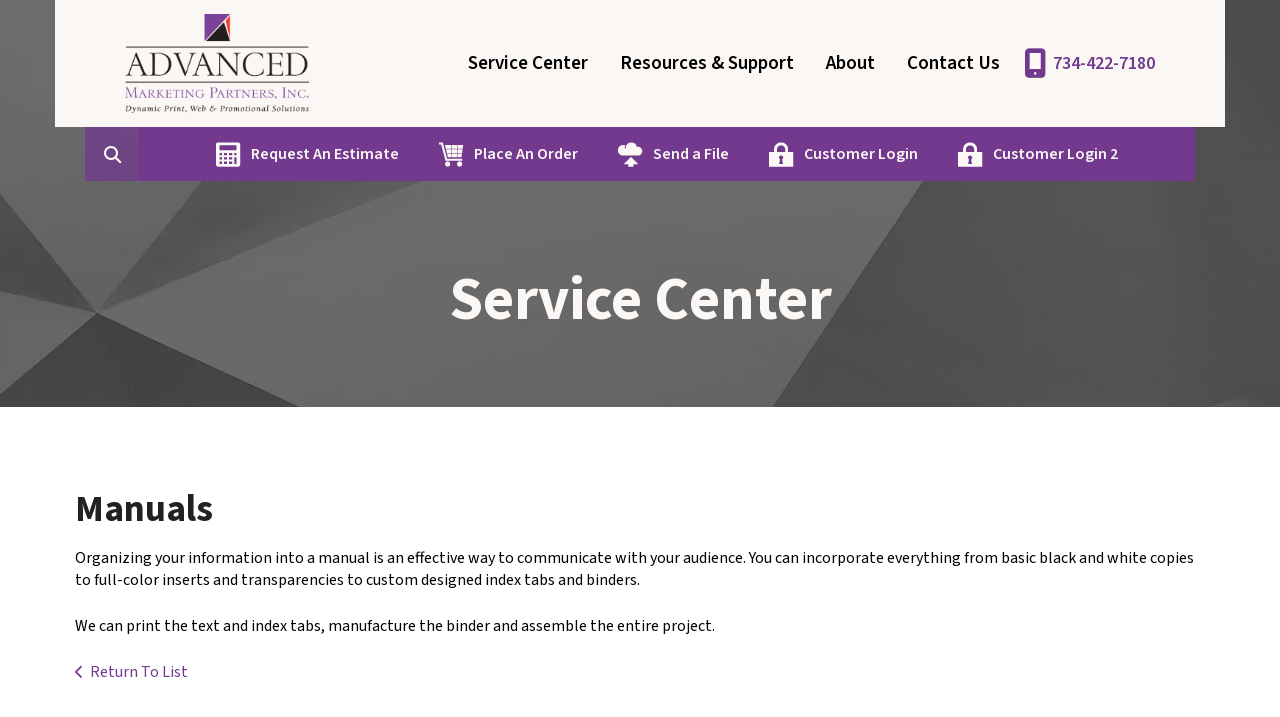

--- FILE ---
content_type: text/html; charset=UTF-8
request_url: https://www.advancedmarketingpartners.com/servicecenter/products_services.html/title/manuals
body_size: 7172
content:
<!DOCTYPE html>

<!--[if lt IE 9]><html lang="en" class="no-js lt-ie10 lt-ie9"><![endif]-->
<!--[if IE 9]><html lang="en" class="no-js is-ie9 lt-ie10"><![endif]-->
<!--[if gt IE 9]><!--><html lang="en" class="no-js"><!--<![endif]-->

<head>
  <title>Letterhead | Envelopes | Business Cards | Brochures</title>
    <link rel="shortcut icon" href="https://cdn.firespring.com/images/a6112968-f6bf-4b9f-8496-cb97fec6a425"/>


<!-- Meta tags -->
<meta charset="utf-8">
<meta name="viewport" content="width=device-width, initial-scale=1.0">




  <meta name="description" content="List of available products and services by Advanced Marketing Partners.">

  <meta property="og:title" content="Letterhead | Envelopes | Business Cards | Brochures">
  <meta property="og:url" content="https://www.advancedmarketingpartners.com/servicecenter/products_services.html/title/manuals">
  <meta property="og:type" content="website">
      <meta property="og:description" content="List of available products and services by Advanced Marketing Partners.">
        <meta name="twitter:card" content="summary">
  <meta name="twitter:title" content="Letterhead | Envelopes | Business Cards | Brochures">
      <meta name="twitter:description" content="List of available products and services by Advanced Marketing Partners.">
    
  <link rel="stylesheet" href="//cdn.firespring.com/core/v2/css/stylesheet.1769100583.css">

<!-- CSS -->
      <link rel="stylesheet" href="//cdn.firespring.com/designs/pp_luminous/css/design-866.1769100583.css">
  
<!-- SlickSlider Assets -->
  
<!-- jQuery -->
<script nonce="c573b913f7ca421ec84b225c533ae21f16487962d49c52bf2e06fed15c7127e0" type="text/javascript">
  (function (window) {
    if (window.location !== window.top.location) {
      var handler = function () {
        window.top.location = window.location;
        return false;
      };
      window.onclick = handler;
      window.onkeypress = handler;
    }
  })(this);
</script>
  <script nonce="c573b913f7ca421ec84b225c533ae21f16487962d49c52bf2e06fed15c7127e0" src="//cdn.firespring.com/core/v2/js/jquery.1769100583.js"></script>

<!-- Clicky Analytics -->
    <script
    nonce="c573b913f7ca421ec84b225c533ae21f16487962d49c52bf2e06fed15c7127e0"
    type="text/javascript"
  >
    var firespring = { log: function () { return }, goal: function () { return } }
    var firespring_site_id = Number('98763');
    (function () {
      var s = document.createElement('script')
      s.type = 'text/javascript'
      s.async = true
      s.src = 'https://analytics.firespring.com/js';
      (document.getElementsByTagName('head')[0] || document.getElementsByTagName('body')[0]).appendChild(s)
    })()
  </script>
<!-- End Clicky Analytics --><!-- Google External Accounts -->
<script
  async
  nonce="c573b913f7ca421ec84b225c533ae21f16487962d49c52bf2e06fed15c7127e0"
  src="https://www.googletagmanager.com/gtag/js?id=G-NV9DHWKGC1"
></script>
<script nonce="c573b913f7ca421ec84b225c533ae21f16487962d49c52bf2e06fed15c7127e0">
  window.dataLayer = window.dataLayer || []

  function gtag () {dataLayer.push(arguments)}

  gtag('js', new Date())
    gtag('config', 'G-NV9DHWKGC1')
  </script>
<!-- End Google External Accounts -->

            
  

</head>

  <body class="internal ">

  
  <a id="skip" class="hidden-visually skip-to-main" href="#main-content">Skip to main content</a>

      <!-- BEGIN .site-container -->
<div class="site-container">

  <!-- BEGIN .site-screen -->
  <div class="site-screen"></div>
  <!-- END .site-screen -->


  <!-- BEGIN .mobile-menu-container -->
  <div class="mobile-menu-container">
    <!-- BEGIN .wrap -->
    <div class="wrap">

      <!-- BEGIN .menu-toggle -->
      <div class="menu-toggle">
        <!-- BEGIN .menu-close -->
        <div class="menu-close">
          <!-- BEGIN .bar -->
          <div class="bar bar-left"></div>
          <div class="bar bar-right"></div>
          <!-- END .bar -->
        </div>
        <!-- END .menu-close -->
      </div>
      <!-- END .menu-toggle -->

            <div class="content-block search-block">
  <div class="search-form search-form--20ff75edd37515ff558f7455a7d92c85" role="search">

  <form class="form--inline form--inline--no-button" novalidate>
    <div class="form-row">
      <div class="form-row__controls">
        <input aria-label="Search our site" type="search" id="search-form__input--20ff75edd37515ff558f7455a7d92c85" autocomplete="off">
      </div>
    </div>
  </form>

  <div id="search-form__results--20ff75edd37515ff558f7455a7d92c85" class="search-form__results"></div>
    <script nonce="c573b913f7ca421ec84b225c533ae21f16487962d49c52bf2e06fed15c7127e0" type="text/javascript">
      var ss360Config = window.ss360Config || []
      var config = {
        style: {
          themeColor: '#333333',
          accentColor: "#000000",
          loaderType: 'circle'
        },
        searchBox: {
          selector: "#search-form__input--20ff75edd37515ff558f7455a7d92c85"
        },
        tracking: {
          providers: []
        },
        siteId: "www.advancedmarketingpartners.com",
        showErrors: false
      }
      if (!window.ss360Config[0]) {
        var stScript = document.createElement('script')
        stScript.type = 'text/javascript'
        stScript.async = true
        stScript.src = 'https://cdn.sitesearch360.com/v13/sitesearch360-v13.min.js'
        var entry = document.getElementsByTagName('script')[0]
        entry.parentNode.insertBefore(stScript, entry)
      }
      ss360Config.push(config)
    </script>
</div>
</div>
      
      
      <!-- BEGIN nav -->
                                  <nav class="nav mobile accordian" aria-label="Secondary">

    
    <ul class="nav__list nav-ul-0 nav">
      
    <li class="nav-level-0 nav__list--parent nav__list--here">
      <a href="https://www.advancedmarketingpartners.com/servicecenter/">Service Center</a>

      
        <ul class="nav-ul-1">
           
    <li class="nav-level-1">
      <a href="https://www.advancedmarketingpartners.com/servicecenter/">Introduction</a>

      
    </li>


    <li class="nav-level-1 nav__list--here">
      <a href="https://www.advancedmarketingpartners.com/servicecenter/products_services.html">Products &amp; Services</a>

      
    </li>


    <li class="nav-level-1">
      <a href="https://www.advancedmarketingpartners.com/servicecenter/estimate.html">Request An Estimate</a>

      
    </li>


    <li class="nav-level-1">
      <a href="https://www.advancedmarketingpartners.com/servicecenter/order.html">Place A New Order</a>

      
    </li>


    <li class="nav-level-1">
      <a href="https://www.advancedmarketingpartners.com/servicecenter/send_file.html">Send A File</a>

      
    </li>


    <li class="nav-level-1">
      <a href="https://www.advancedmarketingpartners.com/servicecenter/view_proof.html">View A Proof</a>

      
    </li>


    <li class="nav-level-1">
      <a href="https://www.advancedmarketingpartners.com/servicecenter/document_library.html">Document Library</a>

      
    </li>


    <li class="nav-level-1">
      <a href="https://www.advancedmarketingpartners.com/servicecenter/login1.html">Customer Login</a>

      
    </li>


    <li class="nav-level-1">
      <a href="https://www.advancedmarketingpartners.com/servicecenter/login2.html">Customer Login 2</a>

      
    </li>

        </ul>
      
    </li>


    <li class="nav-level-0 nav__list--parent">
      <a href="https://www.advancedmarketingpartners.com/resources/">Resources &amp; Support</a>

      
        <ul class="nav-ul-1">
           
    <li class="nav-level-1">
      <a href="https://www.advancedmarketingpartners.com/resources/">Introduction</a>

      
    </li>


    <li class="nav-level-1">
      <a href="https://www.advancedmarketingpartners.com/resources/faqs.html">Frequently Asked Questions</a>

      
    </li>


    <li class="nav-level-1">
      <a href="https://www.advancedmarketingpartners.com/resources/glossary.html">Glossary Of Terms</a>

      
    </li>

        </ul>
      
    </li>


    <li class="nav-level-0 nav__list--parent">
      <a href="https://www.advancedmarketingpartners.com/companyinfo/">About</a>

      
        <ul class="nav-ul-1">
           
    <li class="nav-level-1">
      <a href="https://www.advancedmarketingpartners.com/companyinfo/">Introduction</a>

      
    </li>


    <li class="nav-level-1">
      <a href="https://www.advancedmarketingpartners.com/companyinfo/culture.html">Company Culture</a>

      
    </li>


    <li class="nav-level-1">
      <a href="https://www.advancedmarketingpartners.com/companyinfo/employees.html">Our Staff</a>

      
    </li>


    <li class="nav-level-1">
      <a href="https://www.advancedmarketingpartners.com/companyinfo/departments.html">Departments</a>

      
    </li>


    <li class="nav-level-1">
      <a href="https://www.advancedmarketingpartners.com/companyinfo/employment.html">Employment Opportunities</a>

      
    </li>


    <li class="nav-level-1">
      <a href="https://www.advancedmarketingpartners.com/companyinfo/locations.html">Locations &amp; Hours</a>

      
    </li>


    <li class="nav-level-1">
      <a href="https://www.advancedmarketingpartners.com/companyinfo/equipment.html">Equipment</a>

      
    </li>

        </ul>
      
    </li>


    <li class="nav-level-0">
      <a href="https://www.advancedmarketingpartners.com/contact.html">Contact Us</a>

      
    </li>

    </ul>

    
  </nav>


            <!-- END nav -->

      
    </div>
    <!-- END .wrap -->
  </div>
  <!-- END .mobile-menu-container -->

    <!-- BEGIN .sticky-panel -->
  <div class="sticky-panel">

        <!-- BEGIN .search-toggle -->
    <div class="search-toggle">
      <i class="fa fa-search"></i>
      <div class="content-block search-block">
  <div class="search-form search-form--b840e82a7eecc5c92bbff74d3ddc4fe2" role="search">

  <form class="form--inline form--inline--no-button" novalidate>
    <div class="form-row">
      <div class="form-row__controls">
        <input aria-label="Search our site" type="search" id="search-form__input--b840e82a7eecc5c92bbff74d3ddc4fe2" autocomplete="off">
      </div>
    </div>
  </form>

  <div id="search-form__results--b840e82a7eecc5c92bbff74d3ddc4fe2" class="search-form__results"></div>
    <script nonce="c573b913f7ca421ec84b225c533ae21f16487962d49c52bf2e06fed15c7127e0" type="text/javascript">
      var ss360Config = window.ss360Config || []
      var config = {
        style: {
          themeColor: '#333333',
          accentColor: "#000000",
          loaderType: 'circle'
        },
        searchBox: {
          selector: "#search-form__input--b840e82a7eecc5c92bbff74d3ddc4fe2"
        },
        tracking: {
          providers: []
        },
        siteId: "www.advancedmarketingpartners.com",
        showErrors: false
      }
      if (!window.ss360Config[0]) {
        var stScript = document.createElement('script')
        stScript.type = 'text/javascript'
        stScript.async = true
        stScript.src = 'https://cdn.sitesearch360.com/v13/sitesearch360-v13.min.js'
        var entry = document.getElementsByTagName('script')[0]
        entry.parentNode.insertBefore(stScript, entry)
      }
      ss360Config.push(config)
    </script>
</div>
</div>
    </div>
    <!-- END .search-toggle -->
    
        <div class="content-block utilities-block">
  <div class="collection collection--list" id="content_10396d54e547e2d61232d462113a7882">

    

    <ul class="collection__items">

        
                                      <li class="collection-item collection-item--has-image" id="content_10396d54e547e2d61232d462113a7882_item_14080978">
                                    <div class="collection-item__content clearfix">

                      <div id="content_c014e680c64adabb1485f845a700565b_image_item_14080978"  class="collection-item-image image" style="max-width: 25px;">
    <a href="https://www.advancedmarketingpartners.com/servicecenter/estimate.html"     itemprop="url">
    <img
        loading="lazy"
        width="25"
        height="25"
        alt="Request An Estimate"
        src="https://cdn.firespring.com/images/cff98315-d3ed-4b9a-a8d5-caf511fc2663.png"
        srcset="https://cdn.firespring.com/images/cff98315-d3ed-4b9a-a8d5-caf511fc2663.png 25w"
        itemprop="image"
                    >
    </a>

          </div>
          
                      <div class="collection-item-label"><a href="https://www.advancedmarketingpartners.com/servicecenter/estimate.html"     itemprop="url">Request An Estimate</a></div>
          
          
        </div>
              </li>
                                          <li class="collection-item collection-item--has-image" id="content_10396d54e547e2d61232d462113a7882_item_9296132">
                                    <div class="collection-item__content clearfix">

                      <div id="content_c014e680c64adabb1485f845a700565b_image_item_9296132"  class="collection-item-image image" style="max-width: 25px;">
    <a href="https://www.advancedmarketingpartners.com/servicecenter/order.html"     itemprop="url">
    <img
        loading="lazy"
        width="25"
        height="25"
        alt="Place An Order"
        src="https://cdn.firespring.com/images/2ddd6f39-292c-4f59-a39d-4c017cd266cb.png"
        srcset="https://cdn.firespring.com/images/2ddd6f39-292c-4f59-a39d-4c017cd266cb.png 25w"
        itemprop="image"
                    >
    </a>

          </div>
          
                      <div class="collection-item-label"><a href="https://www.advancedmarketingpartners.com/servicecenter/order.html"     itemprop="url">Place An Order</a></div>
          
          
        </div>
              </li>
                                          <li class="collection-item collection-item--has-image" id="content_10396d54e547e2d61232d462113a7882_item_9296131">
                                    <div class="collection-item__content clearfix">

                      <div id="content_c014e680c64adabb1485f845a700565b_image_item_9296131"  class="collection-item-image image" style="max-width: 25px;">
    <a href="https://www.advancedmarketingpartners.com/servicecenter/send_file.html"     itemprop="url">
    <img
        loading="lazy"
        width="25"
        height="25"
        alt="Send a File"
        src="https://cdn.firespring.com/images/3d6941ac-e1de-4031-9a29-92fd236f2758.png"
        srcset="https://cdn.firespring.com/images/3d6941ac-e1de-4031-9a29-92fd236f2758.png 25w"
        itemprop="image"
                    >
    </a>

          </div>
          
                      <div class="collection-item-label"><a href="https://www.advancedmarketingpartners.com/servicecenter/send_file.html"     itemprop="url">Send a File</a></div>
          
          
        </div>
              </li>
                                          <li class="collection-item collection-item--has-image" id="content_10396d54e547e2d61232d462113a7882_item_9296130">
                                    <div class="collection-item__content clearfix">

                      <div id="content_c014e680c64adabb1485f845a700565b_image_item_9296130"  class="collection-item-image image" style="max-width: 25px;">
    <a href="https://www.advancedmarketingpartners.com/servicecenter/login1.html"     itemprop="url">
    <img
        loading="lazy"
        width="25"
        height="25"
        alt="Customer Login"
        src="https://cdn.firespring.com/images/280c3fc8-3688-4c55-aaff-84a87fcceefa.png"
        srcset="https://cdn.firespring.com/images/280c3fc8-3688-4c55-aaff-84a87fcceefa.png 25w"
        itemprop="image"
                    >
    </a>

          </div>
          
                      <div class="collection-item-label"><a href="https://www.advancedmarketingpartners.com/servicecenter/login1.html"     itemprop="url">Customer Login</a></div>
          
          
        </div>
              </li>
                                          <li class="collection-item collection-item--has-image" id="content_10396d54e547e2d61232d462113a7882_item_9296133">
                                    <div class="collection-item__content clearfix">

                      <div id="content_c014e680c64adabb1485f845a700565b_image_item_9296133"  class="collection-item-image image" style="max-width: 25px;">
    <a href="http://advanced.onet.net/KSlogin.html" target="_blank" rel="noopener noreferrer "    itemprop="url">
    <img
        loading="lazy"
        width="25"
        height="25"
        alt="Customer Login 2"
        src="https://cdn.firespring.com/images/280c3fc8-3688-4c55-aaff-84a87fcceefa.png"
        srcset="https://cdn.firespring.com/images/280c3fc8-3688-4c55-aaff-84a87fcceefa.png 25w"
        itemprop="image"
                    >
    </a>

          </div>
          
                      <div class="collection-item-label"><a href="http://advanced.onet.net/KSlogin.html" target="_blank" rel="noopener noreferrer "    itemprop="url">Customer Login 2</a></div>
          
          
        </div>
              </li>
      
    </ul>

    </div>
</div>
    
  </div>
  <!-- END .sticky-panel -->
  
  <!-- BEGIN header -->
  <header class="header is-hidden">

    <!-- BEGIN .additional-header -->
        <!-- END .additional-header -->

    <!-- BEGIN .top-header -->
    <div class="top-header">
      <!-- BEGIN .wrap -->
      <div class="wrap">

        <!-- BEGIN .menu-toggle -->
        <div class="menu-toggle">
          <!-- BEGIN .menu-open -->
          <div class="menu-open">
            <div class="bar"></div>
            <div class="bar"></div>
            <div class="bar"></div>
          </div>
          <!-- END .menu-open -->
        </div>
        <!-- END .menu-toggle -->

        <!-- BEGIN nav-logo -->
        <div class="nav-logo">
                    <a href="https://www.advancedmarketingpartners.com/"><img alt="Advanced Marketing Partners, Inc." title="logo" src="https://cdn.firespring.com/images/22093f43-86d9-459b-afcc-5c85d0ce2c86.png"></a>
                  </div>
        <!-- END nav-logo -->

                <!-- BEGIN .search-toggle -->
        <div class="search-toggle">
          <!-- BEGIN .search-button -->
          <div class="search-button">
            <div class="search-circle"></div>
            <div class="search-handle"></div>
          </div>
          <!-- END .search-button -->
        </div>
        <!-- END .search-toggle -->
        
        
        <!-- BEGIN nav -->
                                            <nav class="nav dropdown" aria-label="Secondary">

    
    <ul class="nav__list nav-ul-0 nav">
      
    <li class="nav-level-0 nav__list--parent nav__list--here">
      <a href="https://www.advancedmarketingpartners.com/servicecenter/">Service Center</a>

      
        <ul class="nav-ul-1">
           
    <li class="nav-level-1">
      <a href="https://www.advancedmarketingpartners.com/servicecenter/">Introduction</a>

      
    </li>


    <li class="nav-level-1 nav__list--here">
      <a href="https://www.advancedmarketingpartners.com/servicecenter/products_services.html">Products &amp; Services</a>

      
    </li>


    <li class="nav-level-1">
      <a href="https://www.advancedmarketingpartners.com/servicecenter/estimate.html">Request An Estimate</a>

      
    </li>


    <li class="nav-level-1">
      <a href="https://www.advancedmarketingpartners.com/servicecenter/order.html">Place A New Order</a>

      
    </li>


    <li class="nav-level-1">
      <a href="https://www.advancedmarketingpartners.com/servicecenter/send_file.html">Send A File</a>

      
    </li>


    <li class="nav-level-1">
      <a href="https://www.advancedmarketingpartners.com/servicecenter/view_proof.html">View A Proof</a>

      
    </li>


    <li class="nav-level-1">
      <a href="https://www.advancedmarketingpartners.com/servicecenter/document_library.html">Document Library</a>

      
    </li>


    <li class="nav-level-1">
      <a href="https://www.advancedmarketingpartners.com/servicecenter/login1.html">Customer Login</a>

      
    </li>


    <li class="nav-level-1">
      <a href="https://www.advancedmarketingpartners.com/servicecenter/login2.html">Customer Login 2</a>

      
    </li>

        </ul>
      
    </li>


    <li class="nav-level-0 nav__list--parent">
      <a href="https://www.advancedmarketingpartners.com/resources/">Resources &amp; Support</a>

      
        <ul class="nav-ul-1">
           
    <li class="nav-level-1">
      <a href="https://www.advancedmarketingpartners.com/resources/">Introduction</a>

      
    </li>


    <li class="nav-level-1">
      <a href="https://www.advancedmarketingpartners.com/resources/faqs.html">Frequently Asked Questions</a>

      
    </li>


    <li class="nav-level-1">
      <a href="https://www.advancedmarketingpartners.com/resources/glossary.html">Glossary Of Terms</a>

      
    </li>

        </ul>
      
    </li>


    <li class="nav-level-0 nav__list--parent">
      <a href="https://www.advancedmarketingpartners.com/companyinfo/">About</a>

      
        <ul class="nav-ul-1">
           
    <li class="nav-level-1">
      <a href="https://www.advancedmarketingpartners.com/companyinfo/">Introduction</a>

      
    </li>


    <li class="nav-level-1">
      <a href="https://www.advancedmarketingpartners.com/companyinfo/culture.html">Company Culture</a>

      
    </li>


    <li class="nav-level-1">
      <a href="https://www.advancedmarketingpartners.com/companyinfo/employees.html">Our Staff</a>

      
    </li>


    <li class="nav-level-1">
      <a href="https://www.advancedmarketingpartners.com/companyinfo/departments.html">Departments</a>

      
    </li>


    <li class="nav-level-1">
      <a href="https://www.advancedmarketingpartners.com/companyinfo/employment.html">Employment Opportunities</a>

      
    </li>


    <li class="nav-level-1">
      <a href="https://www.advancedmarketingpartners.com/companyinfo/locations.html">Locations &amp; Hours</a>

      
    </li>


    <li class="nav-level-1">
      <a href="https://www.advancedmarketingpartners.com/companyinfo/equipment.html">Equipment</a>

      
    </li>

        </ul>
      
    </li>


    <li class="nav-level-0">
      <a href="https://www.advancedmarketingpartners.com/contact.html">Contact Us</a>

      
    </li>

    </ul>

    
  </nav>


                <!-- END nav -->

        
        <!-- BEGIN .phone-container -->
        <div class="phone-container">
                    <div class="locations-hours locations-hours--variable">

  <div class="location location--1" itemscope itemtype="https://schema.org/Organization">

              
    <div class="location__info">

              
          <div class="location__address" itemprop="address" itemscope itemtype="https://schema.org/PostalAddress">

                          
                <div class="location-address location-address--1" itemprop="streetAddress">
                  40525 Koppernick Rd.
                </div>

                                        
                <div class="location-address location-address--2" itemprop="streetAddress">
                  Canton, MI 48187
                </div>

                          
          </div>

              
              
          <div class="location__phone">

                          
                <div class="location-phone location-phone--1">
                                      <span class="label">Phone:</span>
                                    <span class="value" itemprop="telephone" content="7344227180"><a
                        href="tel:7344227180">734-422-7180</a></span>
                </div>

                                        
                <div class="location-phone location-phone--2">
                                      <span class="label">Fax:</span>
                                    <span class="value" itemprop="telephone" content="7344221022"><a
                        href="tel:7344221022">734-422-1022</a></span>
                </div>

                          
          </div>

              
              
          <div class="location__links">
            <div class="location-links-email">
                                              <span class="value"><a href="https://www.advancedmarketingpartners.com/contact.html">Contact Us</a></span>
                          </div>
          </div>

              
              
          <div class="location__hours">
            <p>8:30 am - 5:00 pm  Mon. - Fri.</p>
          </div>

              
    </div>
  </div>


</div>                  </div>
        <!-- END .phone-container -->

      </div>
      <!-- END .wrap -->
    </div>
    <!-- END .top-header -->

        <!-- BEGIN .bottom-header -->

              <div class="bottom-header">
      
      <!-- BEGIN .wrap -->
      <div class="wrap">

                <!-- BEGIN .search-toggle -->
        <div class="search-toggle">
          <i class="fa fa-search"></i>
        </div>
        <!-- END .search-toggle -->
        <div class="content-block search-block">
  <div class="search-form search-form--7d5a2f188a1ebfd533ed5321f6203815" role="search">

  <form class="form--inline form--inline--no-button" novalidate>
    <div class="form-row">
      <div class="form-row__controls">
        <input aria-label="Search our site" type="search" id="search-form__input--7d5a2f188a1ebfd533ed5321f6203815" autocomplete="off">
      </div>
    </div>
  </form>

  <div id="search-form__results--7d5a2f188a1ebfd533ed5321f6203815" class="search-form__results"></div>
    <script nonce="c573b913f7ca421ec84b225c533ae21f16487962d49c52bf2e06fed15c7127e0" type="text/javascript">
      var ss360Config = window.ss360Config || []
      var config = {
        style: {
          themeColor: '#333333',
          accentColor: "#000000",
          loaderType: 'circle'
        },
        searchBox: {
          selector: "#search-form__input--7d5a2f188a1ebfd533ed5321f6203815"
        },
        tracking: {
          providers: []
        },
        siteId: "www.advancedmarketingpartners.com",
        showErrors: false
      }
      if (!window.ss360Config[0]) {
        var stScript = document.createElement('script')
        stScript.type = 'text/javascript'
        stScript.async = true
        stScript.src = 'https://cdn.sitesearch360.com/v13/sitesearch360-v13.min.js'
        var entry = document.getElementsByTagName('script')[0]
        entry.parentNode.insertBefore(stScript, entry)
      }
      ss360Config.push(config)
    </script>
</div>
</div>
        
                <div class="content-block utilities-block">
  <div class="collection collection--list" id="content_10396d54e547e2d61232d462113a7882">

    

    <ul class="collection__items">

        
                                      <li class="collection-item collection-item--has-image" id="content_10396d54e547e2d61232d462113a7882_item_14080978">
                                    <div class="collection-item__content clearfix">

                      <div id="content_c014e680c64adabb1485f845a700565b_image_item_14080978"  class="collection-item-image image" style="max-width: 25px;">
    <a href="https://www.advancedmarketingpartners.com/servicecenter/estimate.html"     itemprop="url">
    <img
        loading="lazy"
        width="25"
        height="25"
        alt="Request An Estimate"
        src="https://cdn.firespring.com/images/cff98315-d3ed-4b9a-a8d5-caf511fc2663.png"
        srcset="https://cdn.firespring.com/images/cff98315-d3ed-4b9a-a8d5-caf511fc2663.png 25w"
        itemprop="image"
                    >
    </a>

          </div>
          
                      <div class="collection-item-label"><a href="https://www.advancedmarketingpartners.com/servicecenter/estimate.html"     itemprop="url">Request An Estimate</a></div>
          
          
        </div>
              </li>
                                          <li class="collection-item collection-item--has-image" id="content_10396d54e547e2d61232d462113a7882_item_9296132">
                                    <div class="collection-item__content clearfix">

                      <div id="content_c014e680c64adabb1485f845a700565b_image_item_9296132"  class="collection-item-image image" style="max-width: 25px;">
    <a href="https://www.advancedmarketingpartners.com/servicecenter/order.html"     itemprop="url">
    <img
        loading="lazy"
        width="25"
        height="25"
        alt="Place An Order"
        src="https://cdn.firespring.com/images/2ddd6f39-292c-4f59-a39d-4c017cd266cb.png"
        srcset="https://cdn.firespring.com/images/2ddd6f39-292c-4f59-a39d-4c017cd266cb.png 25w"
        itemprop="image"
                    >
    </a>

          </div>
          
                      <div class="collection-item-label"><a href="https://www.advancedmarketingpartners.com/servicecenter/order.html"     itemprop="url">Place An Order</a></div>
          
          
        </div>
              </li>
                                          <li class="collection-item collection-item--has-image" id="content_10396d54e547e2d61232d462113a7882_item_9296131">
                                    <div class="collection-item__content clearfix">

                      <div id="content_c014e680c64adabb1485f845a700565b_image_item_9296131"  class="collection-item-image image" style="max-width: 25px;">
    <a href="https://www.advancedmarketingpartners.com/servicecenter/send_file.html"     itemprop="url">
    <img
        loading="lazy"
        width="25"
        height="25"
        alt="Send a File"
        src="https://cdn.firespring.com/images/3d6941ac-e1de-4031-9a29-92fd236f2758.png"
        srcset="https://cdn.firespring.com/images/3d6941ac-e1de-4031-9a29-92fd236f2758.png 25w"
        itemprop="image"
                    >
    </a>

          </div>
          
                      <div class="collection-item-label"><a href="https://www.advancedmarketingpartners.com/servicecenter/send_file.html"     itemprop="url">Send a File</a></div>
          
          
        </div>
              </li>
                                          <li class="collection-item collection-item--has-image" id="content_10396d54e547e2d61232d462113a7882_item_9296130">
                                    <div class="collection-item__content clearfix">

                      <div id="content_c014e680c64adabb1485f845a700565b_image_item_9296130"  class="collection-item-image image" style="max-width: 25px;">
    <a href="https://www.advancedmarketingpartners.com/servicecenter/login1.html"     itemprop="url">
    <img
        loading="lazy"
        width="25"
        height="25"
        alt="Customer Login"
        src="https://cdn.firespring.com/images/280c3fc8-3688-4c55-aaff-84a87fcceefa.png"
        srcset="https://cdn.firespring.com/images/280c3fc8-3688-4c55-aaff-84a87fcceefa.png 25w"
        itemprop="image"
                    >
    </a>

          </div>
          
                      <div class="collection-item-label"><a href="https://www.advancedmarketingpartners.com/servicecenter/login1.html"     itemprop="url">Customer Login</a></div>
          
          
        </div>
              </li>
                                          <li class="collection-item collection-item--has-image" id="content_10396d54e547e2d61232d462113a7882_item_9296133">
                                    <div class="collection-item__content clearfix">

                      <div id="content_c014e680c64adabb1485f845a700565b_image_item_9296133"  class="collection-item-image image" style="max-width: 25px;">
    <a href="http://advanced.onet.net/KSlogin.html" target="_blank" rel="noopener noreferrer "    itemprop="url">
    <img
        loading="lazy"
        width="25"
        height="25"
        alt="Customer Login 2"
        src="https://cdn.firespring.com/images/280c3fc8-3688-4c55-aaff-84a87fcceefa.png"
        srcset="https://cdn.firespring.com/images/280c3fc8-3688-4c55-aaff-84a87fcceefa.png 25w"
        itemprop="image"
                    >
    </a>

          </div>
          
                      <div class="collection-item-label"><a href="http://advanced.onet.net/KSlogin.html" target="_blank" rel="noopener noreferrer "    itemprop="url">Customer Login 2</a></div>
          
          
        </div>
              </li>
      
    </ul>

    </div>
</div>
        
      </div>
      <!-- END .wrap -->
    </div>
    <!-- END .bottom-header -->
    
  </header>
  <!-- END header -->
  
  
<!-- BEGIN .masthead-container -->
<div class="masthead-container has-bg">
  <!-- BEGIN .wrap -->
  <div class="wrap">

        <h1>Service Center</h1>
    
          <div class="content-block masthead-block">
  <div id="content_d5d81721fb7075151af5a26284f701f8"  class="image" style="max-width: 1600px;">
    
    <img
        loading="lazy"
        width="1600"
        height="425"
        alt=""
        src="https://cdn.firespring.com/images/31e59027-60d2-4c1b-9855-11b02fd93319.jpg"
        srcset="https://cdn.firespring.com/images/604cecda-5782-4f08-a212-cf56f6cde187.jpg 600w, https://cdn.firespring.com/images/77c98480-e90b-404d-988f-0486b6df76d4.jpg 1200w, https://cdn.firespring.com/images/31e59027-60d2-4c1b-9855-11b02fd93319.jpg 1600w"
        itemprop="image"
                    >
    

          </div>
</div>
    
  </div>
  <!-- END .wrap -->
</div>
<!-- END .masthead-container -->

<main>

    <!-- BEGIN .primary-container -->
  <div class="primary-container" id="main-content" data-search-indexed="true">
    <!-- BEGIN .wrap -->
    <div class="wrap">
      <div class="collection" id="content_cf9dfbaea1ad86c067673980b56b62b9">
      <div class="collection-item collection-item--details" id="content_cf9dfbaea1ad86c067673980b56b62b9_item_14077864">
        <div class="collection-item__content">
                  <div class="collection-item-label">
          <h2>Manuals</h2>
        </div>
      
      

              <div class="collection-item-details"><p>Organizing your information into a manual is an effective way to communicate with your audience. You can incorporate everything from basic black and white copies to full-color inserts and transparencies to custom designed index tabs and binders.</p>

<p>We can print the text and index tabs, manufacture the binder and assemble the entire project.</p></div>
      
    </div>
  </div>

  <div class="collection__return">
    <a href="https://www.advancedmarketingpartners.com/servicecenter/products_services.html" class="nav-return">Return To List</a>
  </div>

</div>
      <div class="clearfix"></div>
    </div>
    <!-- END .wrap -->
  </div>
  <!-- END .primary-container -->
  
</main><!-- end main -->




      <!-- BEGIN footer -->
<footer class="container-dark">

  <!-- BEGIN .additional-footer -->
    <!-- END .additional-footer -->

  <!-- BEGIN .top-footer -->
  <div class="top-footer">
    <!-- BEGIN .wrap -->
    <div class="wrap">

      <!-- BEGIN .col -->
      <div class="col">
                  <div class="content-block column-1-headline-block">
  <h4>Contact</h4>
</div>
        
        <div class="locations-hours locations-hours--variable">

  <div class="location location--1" itemscope itemtype="https://schema.org/Organization">

              
    <div class="location__info">

              
          <div class="location__address" itemprop="address" itemscope itemtype="https://schema.org/PostalAddress">

                          
                <div class="location-address location-address--1" itemprop="streetAddress">
                  40525 Koppernick Rd.
                </div>

                                        
                <div class="location-address location-address--2" itemprop="streetAddress">
                  Canton, MI 48187
                </div>

                          
          </div>

              
              
          <div class="location__phone">

                          
                <div class="location-phone location-phone--1">
                                      <span class="label">Phone:</span>
                                    <span class="value" itemprop="telephone" content="7344227180"><a
                        href="tel:7344227180">734-422-7180</a></span>
                </div>

                                        
                <div class="location-phone location-phone--2">
                                      <span class="label">Fax:</span>
                                    <span class="value" itemprop="telephone" content="7344221022"><a
                        href="tel:7344221022">734-422-1022</a></span>
                </div>

                          
          </div>

              
              
          <div class="location__links">
            <div class="location-links-email">
                                              <span class="value"><a href="https://www.advancedmarketingpartners.com/contact.html">Contact Us</a></span>
                          </div>
          </div>

              
              
          <div class="location__hours">
            <p>8:30 am - 5:00 pm  Mon. - Fri.</p>
          </div>

              
    </div>
  </div>


</div>
                  <div class="content-block button-block">
  <div class="collection collection--list" id="content_70a3e80700b929113db2a2c718b94064">

    

    <ul class="collection__items">

        
                        <li class="collection-item" id="content_70a3e80700b929113db2a2c718b94064_item_14080913">
                                    <div class="collection-item__content">

          
                      <div class="collection-item-label"><a href="https://www.advancedmarketingpartners.com/contact.html"     itemprop="url">Contact</a></div>
          
          
        </div>
              </li>
      
    </ul>

    </div>
</div><div class="content-block sitemap-block">
  <div class="collection collection--list" id="content_0c6cc03c3fddffea1259ab49bb1bee78">

    

    <ul class="collection__items">

        
                        <li class="collection-item" id="content_0c6cc03c3fddffea1259ab49bb1bee78_item_9296124">
                                    <div class="collection-item__content">

          
                      <div class="collection-item-label"><a href="https://www.advancedmarketingpartners.com/search.html"     itemprop="url">Site Map</a></div>
          
          
        </div>
              </li>
      
    </ul>

    </div>
</div>
                <div class="clearfix"></div>
      </div>
      <!-- END .col -->

              <!-- BEGIN .col -->
        <div class="col">
          <div class="content-block footer-links-block">
  <h4>Explore</h4>

        <div class="collection collection--list" id="content_07b57c9de4ae02ea13582cb8bc714d6e">

    

    <ul class="collection__items">

        
                        <li class="collection-item" id="content_07b57c9de4ae02ea13582cb8bc714d6e_item_14080970">
                                    <div class="collection-item__content">

          
                      <div class="collection-item-label"><a href="https://www.advancedmarketingpartners.com/index.html"     itemprop="url">Home</a></div>
          
          
        </div>
              </li>
                            <li class="collection-item" id="content_07b57c9de4ae02ea13582cb8bc714d6e_item_14080966">
                                    <div class="collection-item__content">

          
                      <div class="collection-item-label"><a href="https://www.advancedmarketingpartners.com/servicecenter/index.html"     itemprop="url">Service Center</a></div>
          
          
        </div>
              </li>
                            <li class="collection-item" id="content_07b57c9de4ae02ea13582cb8bc714d6e_item_14080967">
                                    <div class="collection-item__content">

          
                      <div class="collection-item-label"><a href="https://www.advancedmarketingpartners.com/resources/index.html"     itemprop="url">Resources &amp; Support</a></div>
          
          
        </div>
              </li>
                            <li class="collection-item" id="content_07b57c9de4ae02ea13582cb8bc714d6e_item_14080969">
                                    <div class="collection-item__content">

          
                      <div class="collection-item-label"><a href="https://www.advancedmarketingpartners.com/companyinfo/index.html"     itemprop="url">About Us</a></div>
          
          
        </div>
              </li>
      
    </ul>

    </div>
</div>
          <div class="clearfix"></div>
        </div>
        <!-- END .col -->
      
      
    </div>
    <!-- END .wrap -->
  </div>
  <!-- END .top-footer -->

  <!-- BEGIN .bottom-footer -->
  <div class="bottom-footer">
    <!-- BEGIN .wrap -->
    <div class="wrap">

      <!-- BEGIN .copy-container -->
      <div class="copy-container">
        &copy;
        Advanced Marketing Partners, Inc.
        -
        2026
      </div>
      <!-- END .copy-container -->

        
              <div class="content-block powered-by-block">
  <p>Powered by <a href="http://printerpresence.com/poweredby" target="_blank" rel="noopener noreferrer">PrinterPresence</a></p>
</div>
      
    </div>
    <!-- END .wrap -->
  </div>
  <!-- END .bottom-footer -->

</footer>
<!-- END footer -->

</div>
<!-- END .site-container -->
  

  



  <script nonce="c573b913f7ca421ec84b225c533ae21f16487962d49c52bf2e06fed15c7127e0" src="//cdn.firespring.com/core/v2/js/footer_scripts.1769100583.js"></script>

<script nonce="c573b913f7ca421ec84b225c533ae21f16487962d49c52bf2e06fed15c7127e0">
  (function(h,o,u,n,d) {
    h=h[d]=h[d]||{q:[],onReady:function(c){h.q.push(c)}}
    d=o.createElement(u);d.async=1;d.src=n
    n=o.getElementsByTagName(u)[0];n.parentNode.insertBefore(d,n)
  })(window,document,'script','https://www.datadoghq-browser-agent.com/us1/v6/datadog-rum.js','DD_RUM')

  // regex patterns to identify known bot instances:
  let botPattern = "(googlebot\/|bot|Googlebot-Mobile|Googlebot-Image|Google favicon|Mediapartners-Google|bingbot|slurp|java|wget|curl|Commons-HttpClient|Python-urllib|libwww|httpunit|nutch|phpcrawl|msnbot|jyxobot|FAST-WebCrawler|FAST Enterprise Crawler|biglotron|teoma|convera|seekbot|gigablast|exabot|ngbot|ia_archiver|GingerCrawler|webmon |httrack|webcrawler|grub.org|UsineNouvelleCrawler|antibot|netresearchserver|speedy|fluffy|bibnum.bnf|findlink|msrbot|panscient|yacybot|AISearchBot|IOI|ips-agent|tagoobot|MJ12bot|dotbot|woriobot|yanga|buzzbot|mlbot|yandexbot|purebot|Linguee Bot|Voyager|CyberPatrol|voilabot|baiduspider|citeseerxbot|spbot|twengabot|postrank|turnitinbot|scribdbot|page2rss|sitebot|linkdex|Adidxbot|blekkobot|ezooms|dotbot|Mail.RU_Bot|discobot|heritrix|findthatfile|europarchive.org|NerdByNature.Bot|sistrix crawler|ahrefsbot|Aboundex|domaincrawler|wbsearchbot|summify|ccbot|edisterbot|seznambot|ec2linkfinder|gslfbot|aihitbot|intelium_bot|facebookexternalhit|yeti|RetrevoPageAnalyzer|lb-spider|sogou|lssbot|careerbot|wotbox|wocbot|ichiro|DuckDuckBot|lssrocketcrawler|drupact|webcompanycrawler|acoonbot|openindexspider|gnam gnam spider|web-archive-net.com.bot|backlinkcrawler|coccoc|integromedb|content crawler spider|toplistbot|seokicks-robot|it2media-domain-crawler|ip-web-crawler.com|siteexplorer.info|elisabot|proximic|changedetection|blexbot|arabot|WeSEE:Search|niki-bot|CrystalSemanticsBot|rogerbot|360Spider|psbot|InterfaxScanBot|Lipperhey SEO Service|CC Metadata Scaper|g00g1e.net|GrapeshotCrawler|urlappendbot|brainobot|fr-crawler|binlar|SimpleCrawler|Livelapbot|Twitterbot|cXensebot|smtbot|bnf.fr_bot|A6-Indexer|ADmantX|Facebot|Twitterbot|OrangeBot|memorybot|AdvBot|MegaIndex|SemanticScholarBot|ltx71|nerdybot|xovibot|BUbiNG|Qwantify|archive.org_bot|Applebot|TweetmemeBot|crawler4j|findxbot|SemrushBot|yoozBot|lipperhey|y!j-asr|Domain Re-Animator Bot|AddThis)";

  let regex = new RegExp(botPattern, 'i');

  // define var conditionalSampleRate as 0 if the userAgent matches a pattern in botPatterns
  // otherwise, define conditionalSampleRate as 100
  let conditionalSampleRate = regex.test(navigator.userAgent) ? 0 : 10;
  window.DD_RUM.onReady(function() {
    window.DD_RUM.init({
      applicationId: 'a1c5469d-ab6f-4740-b889-5955b6c24e72',
      clientToken: 'pub9ae25d27d775da672cae8a79ec522337',
      site: 'datadoghq.com',
      service: 'fdp',
      env: 'production',
      sessionSampleRate: conditionalSampleRate,
      sessionReplaySampleRate: 0,
      defaultPrivacyLevel: 'mask',
      trackUserInteractions: true,
      trackResources: true,
      trackLongTasks: 1,
      traceContextInjection: 'sampled'
    });
  });
</script>

  <script nonce="c573b913f7ca421ec84b225c533ae21f16487962d49c52bf2e06fed15c7127e0" src="https://cdn.firespring.com/core/v2/js/fireSlider/velocity.min.js"></script>
  <script nonce="c573b913f7ca421ec84b225c533ae21f16487962d49c52bf2e06fed15c7127e0" src="https://cdn.firespring.com/core/v2/js/fireSlider/jquery.fireSlider.velocity.js"></script>
        <script type="application/javascript" nonce="c573b913f7ca421ec84b225c533ae21f16487962d49c52bf2e06fed15c7127e0">
      $(document).ready(() => {
        var noneEffect = function(element, options) {
          element.velocity({translateX: [(options.nextPos + '%'), (options.currPos + '%')]}, {duration: 0, queue: options.effect, easing: [0]});
        }
        fireSlider.prototype.Effects.register('none', noneEffect);
      })
    </script>
  

  <noscript><p><img
        alt="Firespring Analytics"
        width="1"
        height="1"
        src="https://analytics.firespring.com//98763.gif"
      /></p></noscript>
            <script nonce="c573b913f7ca421ec84b225c533ae21f16487962d49c52bf2e06fed15c7127e0" src="//cdn.firespring.com/designs/pp_luminous/js/8247b22743a1ed8d863be45f83512742ead5361f.1769100583.js" type="text/javascript"></script>
        </body>


</html>